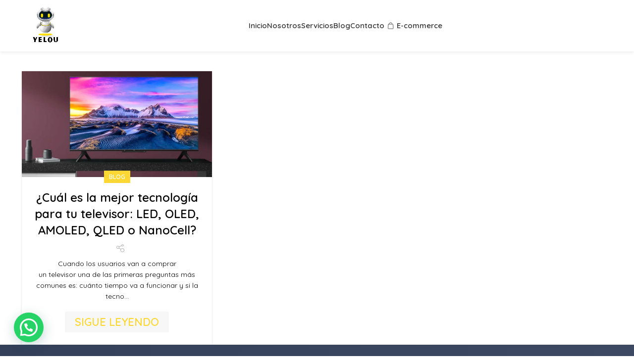

--- FILE ---
content_type: text/css; charset=utf-8
request_url: https://www.yeloulatam.com/wp-content/cache/min/1/wp-content/uploads/2024/02/xts-theme_settings_default-1708642396.css?ver=1764094011
body_size: 98
content:
@font-face{font-display:swap;font-weight:400;font-style:normal;font-family:"woodmart-font";src:url(//www.yeloulatam.com/wp-content/themes/woodmart/fonts/woodmart-font-1-400.woff2?v=7.2.5) format("woff2")}.wd-popup.wd-promo-popup{background-color:#111;background-image:none;background-repeat:no-repeat;background-size:contain;background-position:left center}.page-title-default{background-color:#0a0a0a;background-image:none;background-size:cover;background-position:center center}.footer-container{background-color:#fff;background-image:none}:root{--wd-text-font:"Quicksand", Arial, Helvetica, sans-serif;--wd-text-font-weight:400;--wd-text-color:rgb(0,0,0);--wd-text-font-size:14px}:root{--wd-title-font:"Quicksand", Arial, Helvetica, sans-serif;--wd-title-font-weight:600;--wd-title-transform:inherit;--wd-title-color:rgb(0,0,0)}:root{--wd-entities-title-font:"Quicksand", Arial, Helvetica, sans-serif;--wd-entities-title-font-weight:600;--wd-entities-title-transform:inherit;--wd-entities-title-color:rgb(0,0,0);--wd-entities-title-color-hover:rgb(51 51 51 / 65%)}:root{--wd-alternative-font:"Quicksand", Arial, Helvetica, sans-serif}:root{--wd-widget-title-font:"Quicksand", Arial, Helvetica, sans-serif;--wd-widget-title-font-weight:600;--wd-widget-title-transform:inherit;--wd-widget-title-color:#333;--wd-widget-title-font-size:16px}:root{--wd-header-el-font:"Quicksand", Arial, Helvetica, sans-serif;--wd-header-el-font-weight:600;--wd-header-el-transform:inherit;--wd-header-el-font-size:15px}:root{--wd-primary-color:rgb(253,216,53)}:root{--wd-alternative-color:rgb(100,181,246)}:root{--wd-link-color:#333333;--wd-link-color-hover:#242424}:root{--btn-default-bgcolor:#f7f7f7}:root{--btn-default-bgcolor-hover:#efefef}:root{--btn-accented-bgcolor:rgb(255,222,0)}:root{--btn-accented-bgcolor-hover:rgb(255,222,0)}:root{--notices-success-bg:#459647}:root{--notices-success-color:#fff}:root{--notices-warning-bg:#E0B252}:root{--notices-warning-color:#fff}:root{--wd-form-brd-radius:0px;--wd-form-brd-width:2px;--btn-default-color:#333;--btn-default-color-hover:#333;--btn-accented-color:#fff;--btn-accented-color-hover:#fff;--btn-default-brd-radius:0px;--btn-default-box-shadow:none;--btn-default-box-shadow-hover:none;--btn-default-box-shadow-active:none;--btn-default-bottom:0px;--btn-accented-bottom-active:-1px;--btn-accented-brd-radius:0px;--btn-accented-box-shadow:inset 0 -2px 0 rgba(0, 0, 0, .15);--btn-accented-box-shadow-hover:inset 0 -2px 0 rgba(0, 0, 0, .15);--wd-brd-radius:0px}@media (min-width:1025px){.whb-boxed:not(.whb-sticked):not(.whb-full-width) .whb-main-header{max-width:1192px}}.container{max-width:1222px}:root{--wd-container-w:1222px}@media (min-width:1239px){.platform-Windows .wd-section-stretch>.elementor-container{margin-left:auto;margin-right:auto}}@media (min-width:1222px){html:not(.platform-Windows) .wd-section-stretch>.elementor-container{margin-left:auto;margin-right:auto}}div.wd-popup.popup-quick-view{max-width:920px}.woodmart-woocommerce-layered-nav .wd-scroll-content{max-height:223px}

--- FILE ---
content_type: text/css; charset=utf-8
request_url: https://www.yeloulatam.com/wp-content/cache/min/1/wp-content/uploads/elementor/css/post-576.css?ver=1764094011
body_size: -628
content:
.elementor-576 .elementor-element.elementor-element-43027a1>.elementor-container>.elementor-column>.elementor-widget-wrap{align-content:center;align-items:center}.elementor-576 .elementor-element.elementor-element-8bed221{width:var(--container-widget-width,96.944%);max-width:96.944%;--container-widget-width:96.944%;--container-widget-flex-grow:0}.elementor-576 .elementor-element.elementor-element-63e4dee{width:var(--container-widget-width,60%);max-width:60%;--container-widget-width:60%;--container-widget-flex-grow:0}

--- FILE ---
content_type: text/css; charset=utf-8
request_url: https://www.yeloulatam.com/wp-content/cache/min/1/wp-content/uploads/elementor/css/post-259.css?ver=1764094011
body_size: 2
content:
.elementor-259 .elementor-element.elementor-element-028ce06:not(.elementor-motion-effects-element-type-background),.elementor-259 .elementor-element.elementor-element-028ce06>.elementor-motion-effects-container>.elementor-motion-effects-layer{background-color:transparent;background-image:linear-gradient(91deg,#343F5A 0%,#3D4863 100%)}.elementor-259 .elementor-element.elementor-element-028ce06{transition:background 0.3s,border 0.3s,border-radius 0.3s,box-shadow 0.3s;padding:10px 0 10px 0}.elementor-259 .elementor-element.elementor-element-028ce06>.elementor-background-overlay{transition:background 0.3s,border-radius 0.3s,opacity 0.3s}.elementor-259 .elementor-element.elementor-element-e5a5562.elementor-column>.elementor-widget-wrap{justify-content:center}.elementor-259 .elementor-element.elementor-element-ff39342 .wd-text-block{max-width:260px;color:#FFF}.elementor-259 .elementor-element.elementor-element-c1c87e8 .title-after_title,.elementor-259 .elementor-element.elementor-element-c1c87e8 .title-subtitle,.elementor-259 .elementor-element.elementor-element-c1c87e8 .woodmart-title-container{max-width:522px}.elementor-259 .elementor-element.elementor-element-c1c87e8 .title{color:#FFF;font-size:22px;font-weight:600;text-transform:none}.elementor-259 .elementor-element.elementor-element-626be46 li{color:#FFF}.elementor-259 .elementor-element.elementor-element-626be46 li:hover{color:#FFF}.elementor-259 .elementor-element.elementor-element-626be46 .list-content{font-weight:500;text-transform:none}.elementor-259 .elementor-element.elementor-element-626be46 li:not(:last-child){margin-bottom:1px}.elementor-259 .elementor-element.elementor-element-bfb9f2a .title-after_title,.elementor-259 .elementor-element.elementor-element-bfb9f2a .title-subtitle,.elementor-259 .elementor-element.elementor-element-bfb9f2a .woodmart-title-container{max-width:522px}.elementor-259 .elementor-element.elementor-element-bfb9f2a .title{color:#FFF;font-size:22px;font-weight:600;text-transform:none}.elementor-259 .elementor-element.elementor-element-060d8dc li{color:#FFF}.elementor-259 .elementor-element.elementor-element-060d8dc li:hover{color:#FFF}.elementor-259 .elementor-element.elementor-element-060d8dc .list-content{font-weight:500;text-transform:none}.elementor-259 .elementor-element.elementor-element-060d8dc li:not(:last-child){margin-bottom:1px}.elementor-259 .elementor-element.elementor-element-7bc7032:not(.elementor-motion-effects-element-type-background),.elementor-259 .elementor-element.elementor-element-7bc7032>.elementor-motion-effects-container>.elementor-motion-effects-layer{background-color:transparent;background-image:linear-gradient(91deg,#343F5A 0%,#3D4863 100%)}.elementor-259 .elementor-element.elementor-element-7bc7032{transition:background 0.3s,border 0.3s,border-radius 0.3s,box-shadow 0.3s;padding:0 0 0 0}.elementor-259 .elementor-element.elementor-element-7bc7032>.elementor-background-overlay{transition:background 0.3s,border-radius 0.3s,opacity 0.3s}.elementor-widget-divider{--divider-color:var( --e-global-color-secondary )}.elementor-widget-divider .elementor-divider__text{color:var(--e-global-color-secondary);font-family:var(--e-global-typography-secondary-font-family),Sans-serif;font-weight:var(--e-global-typography-secondary-font-weight)}.elementor-widget-divider.elementor-view-stacked .elementor-icon{background-color:var(--e-global-color-secondary)}.elementor-widget-divider.elementor-view-framed .elementor-icon,.elementor-widget-divider.elementor-view-default .elementor-icon{color:var(--e-global-color-secondary);border-color:var(--e-global-color-secondary)}.elementor-widget-divider.elementor-view-framed .elementor-icon,.elementor-widget-divider.elementor-view-default .elementor-icon svg{fill:var(--e-global-color-secondary)}.elementor-259 .elementor-element.elementor-element-3f8ec6d{--divider-border-style:solid;--divider-color:#616161;--divider-border-width:1px}.elementor-259 .elementor-element.elementor-element-3f8ec6d .elementor-divider-separator{width:100%}.elementor-259 .elementor-element.elementor-element-3f8ec6d .elementor-divider{padding-block-start:15px;padding-block-end:15px}.elementor-259 .elementor-element.elementor-element-ab52a38 .wd-text-block{color:#A2A2A2}@media(max-width:1024px){.elementor-259 .elementor-element.elementor-element-c1c87e8 .title-after_title,.elementor-259 .elementor-element.elementor-element-c1c87e8 .title-subtitle,.elementor-259 .elementor-element.elementor-element-c1c87e8 .woodmart-title-container{max-width:60%}.elementor-259 .elementor-element.elementor-element-c1c87e8 .title{font-size:32px}.elementor-259 .elementor-element.elementor-element-bfb9f2a .title-after_title,.elementor-259 .elementor-element.elementor-element-bfb9f2a .title-subtitle,.elementor-259 .elementor-element.elementor-element-bfb9f2a .woodmart-title-container{max-width:60%}.elementor-259 .elementor-element.elementor-element-bfb9f2a .title{font-size:32px}}@media(max-width:767px){.elementor-259 .elementor-element.elementor-element-028ce06{padding:20px 20px 20px 20px}.elementor-259 .elementor-element.elementor-element-c1c87e8 .title-after_title,.elementor-259 .elementor-element.elementor-element-c1c87e8 .title-subtitle,.elementor-259 .elementor-element.elementor-element-c1c87e8 .woodmart-title-container{max-width:100%}.elementor-259 .elementor-element.elementor-element-c1c87e8 .title{font-size:26px}.elementor-259 .elementor-element.elementor-element-bfb9f2a .title-after_title,.elementor-259 .elementor-element.elementor-element-bfb9f2a .title-subtitle,.elementor-259 .elementor-element.elementor-element-bfb9f2a .woodmart-title-container{max-width:100%}.elementor-259 .elementor-element.elementor-element-bfb9f2a .title{font-size:26px}}

--- FILE ---
content_type: text/javascript; charset=utf-8
request_url: https://www.yeloulatam.com/wp-content/cache/min/1/recaptcha/api.js?ver=1763515654
body_size: -360
content:
{"licence_account":"-1","licence_expiration":2871763199,"status":"valid","has_one-com_account":!1,"has_auto_renew":!0,"date_created":1731979654,"upgrade_plus_url":"https:\/\/github.com\/wp-media\/wp-rocket","upgrade_infinite_url":"https:\/\/github.com\/wp-media\/wp-rocket","renewal_url":"https:\/\/github.com\/wp-media\/wp-rocket\/releases","is_reseller":!1,"performance_monitoring":{"expiration":2871763199,"cancelled_at":null,"manage_url":null,"active_sku":"perf-monitor-advanced","plans":[{"sku":"perf-monitor-advanced","price":"100.00","limit":9999,"title":"Advanced","subtitle":"Unlimited performance monitoring with all features.","description":"Up to 10 pages \u2022 Weekly updates","billing":"* Billed monthly. You can cancel at any time, each month started is due.","highlights":["Up to 10 pages tracked","Automatic performance monitoring","Unlimited on-demand tests","Full GTmetrix performance reports"],"status":"active","button":{"label":"Activated","url":null}}]}}

--- FILE ---
content_type: image/svg+xml
request_url: https://www.yeloulatam.com/wp-content/uploads/2023/09/shopping_bag_icon_153998.svg
body_size: -83
content:
<?xml version="1.0" ?><svg height="32" id="svg2" version="1.1" viewBox="0 0 32 32" width="32" xml:space="preserve" xmlns="http://www.w3.org/2000/svg" xmlns:cc="http://creativecommons.org/ns#" xmlns:dc="http://purl.org/dc/elements/1.1/" xmlns:inkscape="http://www.inkscape.org/namespaces/inkscape" xmlns:rdf="http://www.w3.org/1999/02/22-rdf-syntax-ns#" xmlns:sodipodi="http://sodipodi.sourceforge.net/DTD/sodipodi-0.dtd" xmlns:svg="http://www.w3.org/2000/svg"><defs id="defs6"/><g id="g10" transform="matrix(1.3333333,0,0,-1.3333333,0,32)"><path d="m 8.0926596,15.429785 8.2762924,-0.009 c 0.29522,-3.3e-4 0.503205,-0.40222 0.532917,-0.89985 l 0.414495,-6.9418698 c 0.02971,-0.49763 -0.237696,-0.89984 -0.532938,-0.89984 H 7.7583084 c -0.2952399,0 -0.5570339,0.40191 -0.5329142,0.89985 l 0.3343464,6.9000098 c 0.024134,0.49793 0.2376803,0.95085 0.532919,0.95053 z" id="path243" style="opacity:1;fill:none;fill-opacity:1;fill-rule:nonzero;stroke:#333333;stroke-width:0.77409285;stroke-linecap:round;stroke-linejoin:round;stroke-miterlimit:4;stroke-dasharray:none;stroke-dashoffset:0;stroke-opacity:1;paint-order:markers fill stroke"/><path d="m 14.876087,15.94637 a 2.6054041,2.6942251 0 0 1 -1.306789,2.335703 2.6054041,2.6942251 0 0 1 -2.609479,-0.0073 2.6054041,2.6942251 0 0 1 -1.2945014,-2.343008" id="path245" style="opacity:1;fill:none;fill-opacity:1;fill-rule:nonzero;stroke:#333333;stroke-width:0.77409285;stroke-linecap:round;stroke-linejoin:round;stroke-miterlimit:4;stroke-dasharray:none;stroke-dashoffset:0;stroke-opacity:1;paint-order:markers fill stroke"/></g></svg>